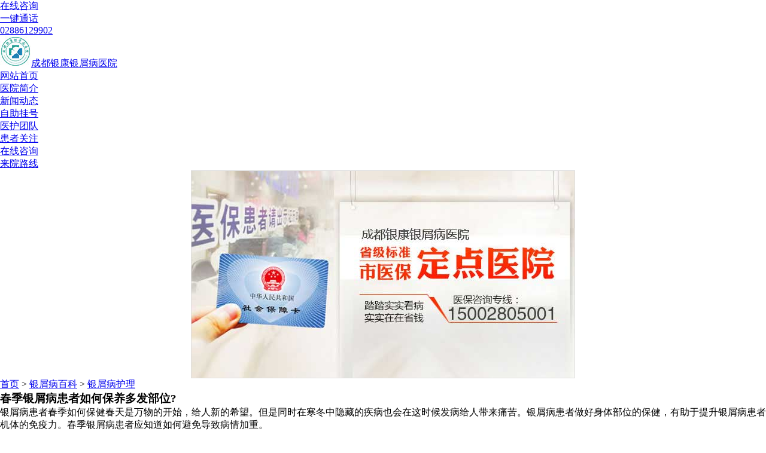

--- FILE ---
content_type: text/html
request_url: http://m.has-link.com/yxbhl/285.html
body_size: 3890
content:
<!DOCTYPE html>
<html>
<head>
<meta charset="gb2312" />
<meta http-equiv="Cache-Control" content="no-transform" />
<meta http-equiv="Cache-Control" content="no-siteapp" />
<meta name="applicable-device" content="mobile" />
<meta name="viewport" content="width=device-width,initial-scale=1.0,minimum-scale=1.0,maximum-scale=1.0,user-scalable=no"/>
<meta name="format-detection" content="telephone=no"/>
<meta name="apple-mobile-web-app-capable" content="yes"/>
<meta name="apple-mobile-web-app-status-bar-style" content="black">
<meta name="apple-touch-fullscreen" content="yes"/>
<meta name="full-screen" content="yes">
<meta name="x5-fullscreen" content="true">
<title>春季银屑病患者如何保养多发部位?_成都银康银屑病医院</title>
<meta name="keywords"  content="春季银屑病患者,如何保养多发部位"/>
<meta name="description" content="银屑病患者春季如何保健春天是万物的开始，给人新的希望。但是同时在寒冬中隐藏的疾病也会在这时候发病给人带来痛苦。银屑病患者做好身体部位的保健，有助于提升银屑病患者机体的免疫力。春季银屑病患者应知道如何避免导致病情加重。" />
<script type="text/javascript" src="/js/public.js"></script>
<link rel="stylesheet" type="text/css" href="/css/css.css"/>
<script type="text/javascript" src="/js/TouchSlide.1.1.js"></script>
</head>
<body>
<div class="helmett">
  <div class="helmet">
    <div class="helmet_l">
      <p><a title="在线咨询" href="/swt.htm?p=yh_zxzx">在线咨询</a></p>
      <p><a title="一键通话" href="tel:02886129902">一键通话</a></p>
    </div>
    <div class="helmet_r">
      <p><a title="咨询热线" href="tel:02886129902">02886129902</a></p>
      <p></p>
    </div>
  </div>
</div>
<section class="logo"> <a href="/" title="成都银康银屑病医院"><img src="/images/logo.jpg" alt="成都银康银屑病医院"/>成都银康银屑病医院</a> </section>
<nav class="nav_list">
  <ul class="top">
    <li><a href="/" title="成都银康银屑病医院">网站首页</a></li>
    <li><a href="/yyjj/" title="医院简介">医院简介</a></li>
    <li><a href="/yyxw/" title="新闻动态">新闻动态</a></li>
    <li style="background:none;"><a href="/swt.htm?p=yh_nav" title="自助挂号">自助挂号</a></li>
  </ul>
  <ul>
    <li><a href="/yhtd/" title="医护团队">医护团队</a></li>
    <li><a href="/swt.htm?=yh_hzgzht/" title="患者关注">患者关注</a></li>
    <li><a href="/swt.htm" title="在线咨询">在线咨询</a></li>
    <li style="background:none;"><a href="/lylx/" title="来院路线">来院路线</a></li>
  </ul>
</nav>
<script type="text/javascript" src="/images/sban-wap.js" charset="gb2312"></script>
<section class="cureNav"> <a href="/">首页</a>&nbsp;>&nbsp;<a href="/yxbbk/">银屑病百科</a>&nbsp;>&nbsp;<a href="/yxbhl/">银屑病护理</a> </section>
<section class="yyPart">
  <h3>春季银屑病患者如何保养多发部位?</h3>
  <section class="mainwz"> <p>银屑病患者春季如何保健春天是万物的开始，给人新的希望。但是同时在寒冬中隐藏的疾病也会在这时候发病给人带来痛苦。银屑病患者做好身体部位的保健，有助于提升银屑病患者机体的免疫力。春季银屑病患者应知道如何避免导致病情加重。</p>
<p>&nbsp;</p>
<center><img alt="" src="/d/file/yxbhl/2016-03-01/5f5513752eea886af31ad74fa069e5a7.jpg" width="350" height="288" /></center>
<p>&nbsp;</p>
<p><strong>银屑病患者春季多发部位保健</strong><span style="color: rgb(255, 0, 0);"><strong>&gt;&gt;&gt;</strong></span><a style="cursor: pointer;" onclick="openZoosUrl('chatwin'); return false;" rel="nofollow" title="咨询"><span style="color: rgb(255, 0, 0);"><strong>多部位病发银屑病怎么办?点击咨询权威医生</strong></span></a></p>
<p>1、脚部脚部的穴位很集中，且对应着人体的五脏六腑。银屑病患者采用热水浸泡、搓脚、叩击、按压等多种方式，可以起到温经通络、开窍醒脑等作用。</p>
<p>2、脊柱脊柱是人体神经中枢，并且直截联接大脑，激素让银屑病更难好。银屑病患者做好脊柱的保健，关于刺激神经系统功能、增强大脑功能、调剂脏腑功能、提高机体对病毒的反抗力有很好的作用。</p>
<p>3、后背人体背部的皮下蕴含着大量免疫细胞，在银屑病患者感冒后，按摩背部或进行刮痧，可以激活背部免疫细胞。银屑病患者在平时也可采用热水袋热敷、配处方药敷背等方法对反抗感冒，对增强身体的免疫力很有益处。</p>
<p>4、肚脐银屑病患者对肚脐进行适当的热敷和按揉，能有效调整人体气血、改善体内脏腑功能。热敷时，银屑病病例特征有哪些，可用略高于体温的热水袋或热毛巾，轻轻敷在肚脐上，银屑病的早期症状有哪些，数分钟后取下，每天坚持敷1-2次。按揉肚脐时，银屑病患者可将手心放在肚脐上，采用逆时针和顺时针交替的方法轻揉肚脐及四面。</p>
<p>银屑病这种慢性皮肤病的治疗既不能任其进展不采取任何的治疗措施，又不能过犹不及的采用毒性大的药物或是不对症的药物，其中的度要良好的把握。医生建议患者发现加重或者复发迹象，应当去正规医院进行科学系统的检查和治疗。<a style="cursor: pointer;" onclick="openZoosUrl('chatwin'); return false;" rel="nofollow" title="咨询"><span style="color: rgb(255, 0, 0);"><strong>如果您对于银屑病还有其他的问题想要了解，您可以点击我们页面上的在线医生进行咨询</strong></span></a>，祝您身体健康。</p> </section>
  <ul class="dier">
    <li><a href="/swt.htm?p=yh_articlezx" title=""><img src="/images/wenxin.jpg"/>在线问医生</a></li>
    <li><a href="tel:02886129902" title=""><img src="/images/online.jpg"/>打电话预约</a></li>
  </ul>
</section>
<article class="forSx">
  <ul>
    <li>上一篇：<a href='/yxbhl/284.html'>春季如何预防好银屑病</a></li>
    <li>下一篇：<a href='/yxbhl/286.html'>春季银屑病患者如何滋润嗓子</a></li>
  </ul>
</article>
<figure class="s_logo"><a href="/swt.htm?p=yh_yybd" title=""><img src="/images/s_logo.jpg"/>成都银康银屑病医院</a> </figure>
<form method="post" class="formMeth"  name="form1"  target="frameNo" action="/js/diy.php">
  <input type="hidden" name="webname" value="m.has-link.com"  />
  <section class="forSec">
    <p>1.您是否已到医院确诊？</p>
    <label>
      <input type="radio" name="if_con" value="是" checked="checked"/>
      <span>是</span></label>
    <label>
      <input type="radio" name="if_con" value="还没有" class="noFind"/>
      <span>还没有</span></label>
  </section>
  <section class="forSec">
    <p>2.是否使用外用药物？</p>
    <label>
      <input type="radio" name="if_medi" value="是" checked="checked"/>
      <span>是</span></label>
    <label>
      <input type="radio" name="if_medi" value="还没有" class="noFind"/>
      <span>还没有</span></label>
  </section>
  <section class="forSec">
    <p>3.患病时间有多久？</p>
    <label>
      <input type="radio" name="hb_time" value="刚发现" checked="checked"/>
      <span>刚发现</span></label>
    <label>
      <input type="radio" name="hb_time" value="半年内"/>
      <span>半年内</span></label>
    <label>
      <input type="radio" name="hb_time" value="1年以上"/>
      <span>1年以上</span></label>
  </section>
  <section class="forSec">
    <p>4.是否有家族遗传史？</p>
    <label>
      <input type="radio" name="if_her" value="有" checked="checked"/>
      <span>是</span></label>
    <label>
      <input type="radio" name="if_her" value="没有" class="noFind"/>
      <span>没有</span></label>
  </section>
  <section class="butSec"> <span class="butSpan">姓名：</span>
    <input type="text" name="name" value="" class="justInput"/>
  </section>
  <section class="butSec"> <span class="butSpan">性别：</span>
    <label class="forSex"> <span class="forBoy">
      <input type="radio" value="男" name="sex"/>
      <span>男</span></span>
      <input type="radio" value="女" name="sex"/>
      <span>女</span> </label>
  </section>
  <section class="butSec"> <span class="butSpan">联系方式：</span>
    <input type="tel" name="tel" class="justInput" id="lxNum" maxlength="11"/>
  </section>
  <div class="fshow"></div>
  <section class="lastSec">
    <button type="submit" name="submit" class="tj">提交问题</button>
    <button type="submit" name="submit" class="cz">重新填写</button>
  </section>
  <article class="lastArct">
    <p><span>温馨提示 ： </span>您所填的信息我们将及时反馈给医生进行诊断，对于您的个人信息我们承诺绝对保密！请您放心</p>
  </article>
</form>
<iframe src="about:blank" style="display:none;" name="frameNo"></iframe>
<script type="text/javascript"> var formurl=document.location.href; document.getElementById('url').value=formurl; </script> 
<script type="text/javascript" src="/js/validate.js"></script>  
<footer class="forFoot">
  <section class="topFoot">
    <aside class="lFoot">
      <ul>
        <li><a href="tel:02886129902" title="电话预约">电话预约</a></li>
        <li><a href="/swt.htm?p=yh_zixun" title="免排队">免排队</a></li>
        <li><a href="/swt.htm?p=yh_zixun" title="优先坐诊">优先坐诊</a></li>
      </ul>
      <p>关注成都微信：<span>cdyxbyy</span></p>
    </aside>
    <aside class="rFoot"><a href="/lylx/" title="来院路线">来院路线</a></aside>
  </section>
  <section class="buttomFoot">
    <p class="only_p"><a href="tel:02886129902" class="dh">电话：150-0280-5001 </a><a href="http://wpa.qq.com/msgrd?v=3&uin=1144000342&site=qq&menu=yes"   rel="nofollow" title="随时问诊" class="qq">QQ：1144000342</a></p>
    <p>成都银康银屑病医院|版权所有</p>
    <p>医院地址： <a href="/lylx">成都市青羊区锦里中路18号（彩虹桥附近，原邮电宾馆）</a> </p>
    <a href="javascript:scroll(0,0)" title="" class="fhdb"><img src="/images/fhdb.jpg"/>返回顶部</a> </section>
</footer>
<div class="bottom">
  <ul>
    <li><a href="/">网站首页</a></li>
    <li><a  href="/swt.htm">预约挂号</a></li>
    <li><a  href="http://wpa.qq.com/msgrd?v=3&uin=1144000342&site=qq&menu=yes">QQ咨询</a></li>
    <li><a  href="tel:02886129902">立即通话</a><span>1</span></li>
  </ul>
</div>
<script type="text/javascript" src="/js/jquery-1.7.1.min.js"></script> 
<script type="text/javascript" src="/js/swt.js" ></script> 
<script type="text/javascript" src="/js/js.js"></script>
</body>
</html>

--- FILE ---
content_type: application/javascript
request_url: http://m.has-link.com/images/sban-wap.js
body_size: 662
content:
document.writeln("<style type=\"text/css\">");
document.writeln("*{margin:0; padding:0; list-style:none; }");
document.writeln(".slideBox{ max-width:640px;overflow:hidden; position:relative; border:1px solid #ddd;margin:0 auto;width:100%;}");
document.writeln(".slideBox .bd{ position:relative; z-index:0;   }");
document.writeln(".slideBox .bd li{ zoom:1; vertical-align:middle; }");
document.writeln(".slideBox .bd img{ width:100%;display:block;  }");
document.writeln("</style>");
document.writeln("<div id=\"slideBox\" class=\"slideBox\">			");
document.writeln("			<div class=\"bd\">");
document.writeln("				<ul>				");
//document.writeln("<li><a href=\'/swt.php?p=yh_zx\'><img  src=\'/images/20181204ms.jpg\'/></a></li>");
//document.writeln("<li><a href=\'http://m.has-link.com/yyxw/469.html\'><img _src=\'/images/20181204ms.jpg\' src=\'/images/20181204ms.jpg\'/></a></li>");
document.writeln("<li><a href=\'/swt.php?p=yh_zx\'><img  src=\'/images/banner.jpg\'/></a></li>");
document.writeln("<li><a href=\'/swt.php?p=yh_zx\'><img  src=\'/images/zjtttt.jpg\'/></a></li>");
document.writeln("<li><a href=\'http://m.has-link.com/lcjs/460.html\'><img _src=\'/images/20180602ms.jpg\' src=\'/images/20180602ms.jpg\'/></a></li>");
//document.writeln("<li><a href=\'/xjdy/\'><img _src=\'/images/images/index_01.jpg\' src=\'/images/images/index_01.jpg\'/></a></li>");	
//document.writeln("<li><a href=\'/swt.php?p=yh_zx\'><img  src=\'/newindex/images/banner-00.gif\'/></a></li>");
//document.writeln("<li><a href=\'http://wap.hdstjd.com/yyxw/1324.html\'><img  src=\'/images/qwzjsj.jpg\'/></a></li>");
document.writeln("				</ul>");
document.writeln("			</div>			");
document.writeln("		</div>");
document.writeln("<script type=\"text/javascript\" src=\"/images/TouchSlide.1.1.js\"></script>");
document.writeln("<script type=\"text/javascript\">");
document.writeln("	TouchSlide({slideCell:\"#slideBox\",mainCell:\".bd ul\",effect:\"leftLoop\",autoPlay:true});");
document.writeln("</script>");